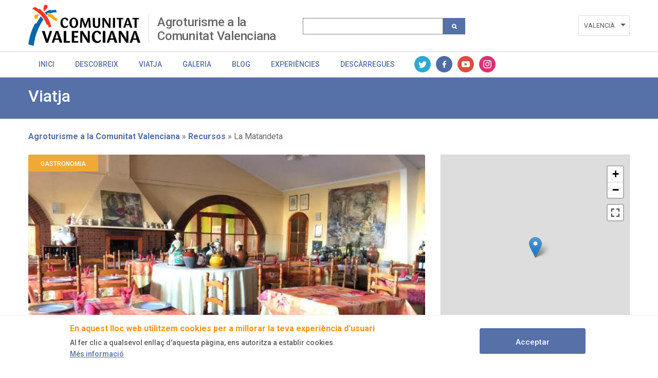

--- FILE ---
content_type: text/html; charset=UTF-8
request_url: https://agroturismo.comunitatvalenciana.com/va/recursos/la-matandeta
body_size: 41759
content:
<!DOCTYPE html>
<html lang="va" dir="ltr" prefix="content: http://purl.org/rss/1.0/modules/content/  dc: http://purl.org/dc/terms/  foaf: http://xmlns.com/foaf/0.1/  og: http://ogp.me/ns#  rdfs: http://www.w3.org/2000/01/rdf-schema#  schema: http://schema.org/  sioc: http://rdfs.org/sioc/ns#  sioct: http://rdfs.org/sioc/types#  skos: http://www.w3.org/2004/02/skos/core#  xsd: http://www.w3.org/2001/XMLSchema# " class="no-grid">
  <head>
    <meta charset="utf-8" />
<script async src="https://www.googletagmanager.com/gtag/js?id=UA-142765502-1"></script>
<script>window.dataLayer = window.dataLayer || [];function gtag(){dataLayer.push(arguments)};gtag("js", new Date());gtag("set", "developer_id.dMDhkMT", true);gtag("config", "UA-142765502-1", {"groups":"default","anonymize_ip":true,"page_placeholder":"PLACEHOLDER_page_path"});</script>
<link rel="canonical" href="https://agroturismo.comunitatvalenciana.com/va/recursos/la-matandeta" />
<meta name="robots" content="index, follow" />
<meta name="description" content="El restaurant La Matandeta és l’únic enclavat en la marjal d’arròs del Parc Natural de l’Albufera, un paratge singular l’entorn del qual canvia al llarg de les quatre estacions de l’any.

Molt prop de la platja del Saler, del bosc de la Devesa i del llac de l’Albufera. A només quinze minuts de la Ciutat de les Arts i les Ciències i a vint de l’aeroport de Manises.

Som una família dedicada a la restauració des de 1991, any en què obrim La Matandeta després de remodelar la vella granja del nostre pare i avi Manuel Baixauli Romeu, el Matanda." />
<meta itemprop="name" content="La Matandeta  | Actividades y Experiencias - Comunitat Valenciana" />
<meta itemprop="description" content="El restaurant La Matandeta és l’únic enclavat en la marjal d’arròs del Parc Natural de l’Albufera, un paratge singular l’entorn del qual canvia al llarg de les quatre estacions de l’any.

Molt prop de la platja del Saler, del bosc de la Devesa i del llac de l’Albufera. A només quinze minuts de la Ciutat de les Arts i les Ciències i a vint de l’aeroport de Manises.

Som una família dedicada a la restauració des de 1991, any en què obrim La Matandeta després de remodelar la vella granja del nostre pare i avi Manuel Baixauli Romeu, el Matanda." />
<meta property="og:site_name" content="Actividades y Experiencias - Comunitat Valenciana" />
<meta property="og:type" content="article" />
<meta property="og:url" content="https://agroturismo.comunitatvalenciana.com/va/recursos/la-matandeta" />
<meta property="og:title" content="La Matandeta  | Actividades y Experiencias - Comunitat Valenciana" />
<meta property="og:description" content="El restaurant La Matandeta és l’únic enclavat en la marjal d’arròs del Parc Natural de l’Albufera, un paratge singular l’entorn del qual canvia al llarg de les quatre estacions de l’any.

Molt prop de la platja del Saler, del bosc de la Devesa i del llac de l’Albufera. A només quinze minuts de la Ciutat de les Arts i les Ciències i a vint de l’aeroport de Manises.

Som una família dedicada a la restauració des de 1991, any en què obrim La Matandeta després de remodelar la vella granja del nostre pare i avi Manuel Baixauli Romeu, el Matanda." />
<meta name="twitter:card" content="summary_large_image" />
<meta name="twitter:description" content="El restaurant La Matandeta és l’únic enclavat en la marjal d’arròs del Parc Natural de l’Albufera, un paratge singular l’entorn del qual canvia al llarg de les quatre estacions de l’any.

Molt prop de la platja del Saler, del bosc de la Devesa i del llac de l’Albufera. A només quinze minuts de la Ciutat de les Arts i les Ciències i a vint de l’aeroport de Manises.

Som una família dedicada a la restauració des de 1991, any en què obrim La Matandeta després de remodelar la vella granja del nostre pare i avi Manuel Baixauli Romeu, el Matanda." />
<meta name="twitter:title" content="La Matandeta  | Actividades y Experiencias - Comunitat Valenciana" />
<meta name="twitter:url" content="https://agroturismo.comunitatvalenciana.com/va/recursos/la-matandeta" />
<meta name="Generator" content="Drupal 8 (https://www.drupal.org)" />
<meta name="MobileOptimized" content="width" />
<meta name="HandheldFriendly" content="true" />
<meta name="viewport" content="width=device-width, initial-scale=1.0" />
<style>div#sliding-popup, div#sliding-popup .eu-cookie-withdraw-banner, .eu-cookie-withdraw-tab {background: #ffffff} div#sliding-popup.eu-cookie-withdraw-wrapper { background: transparent; } #sliding-popup h1, #sliding-popup h2, #sliding-popup h3, #sliding-popup p, #sliding-popup label, #sliding-popup div, .eu-cookie-compliance-more-button, .eu-cookie-compliance-secondary-button, .eu-cookie-withdraw-tab { color: #575757;} .eu-cookie-withdraw-tab { border-color: #575757;}</style>
<script type="application/ld+json">{
    "@context": "https://schema.org",
    "@graph": [
        {
            "@type": "TouristDestination",
            "name": "La Matandeta",
            "geo": {
                "@type": "GeoCoordinates",
                "latitude": "39.391315",
                "longitude": "-0.346434"
            },
            "image": {
                "@type": "ImageObject",
                "representativeOfPage": "True",
                "url": "https://agroturismo.comunitatvalenciana.com/sites/default/files/2019-10/IMG-20191008-WA0027.jpg"
            }
        }
    ]
}</script>
<link rel="shortcut icon" href="/sites/default/files/favicon.ico" type="image/vnd.microsoft.icon" />
<link rel="alternate" hreflang="es" href="https://agroturismo.comunitatvalenciana.com/agroturismo-en-la-comunitat-valenciana/recursos/la-matandeta" />
<link rel="alternate" hreflang="en" href="https://agroturismo.comunitatvalenciana.com/en/recursos/la-matandeta" />
<link rel="alternate" hreflang="va" href="https://agroturismo.comunitatvalenciana.com/va/recursos/la-matandeta" />
<link rel="revision" href="https://agroturismo.comunitatvalenciana.com/va/recursos/la-matandeta" />
<script>window.a2a_config=window.a2a_config||{};a2a_config.callbacks=[];a2a_config.overlays=[];a2a_config.templates={};</script>

    <title>La Matandeta  | Recursos | Agroturismo en la Comunitat Valenciana</title>
    <link rel="stylesheet" media="all" href="/sites/default/files/css/css_wDOrP4hGa-6Lk9tS7Gp2LTRWnkE1gRqpa6fG932g63c.css" />
<link rel="stylesheet" media="all" href="/sites/default/files/css/css_0UmT639c55aOtODhAGxf5ets8pcrkBR4uN_F8jaI574.css" />
<link rel="stylesheet" media="all" href="https://unpkg.com/leaflet@1.7.1/dist/leaflet.css" />
<link rel="stylesheet" media="all" href="/sites/default/files/css/css_ih4zQKCJq9Bo6bwMUAm7ig4YSPbnHpoCUUCRovsamxg.css" />
<link rel="stylesheet" media="all" href="https://api.mapbox.com/mapbox.js/plugins/leaflet-fullscreen/v1.0.1/leaflet.fullscreen.css" />
<link rel="stylesheet" media="all" href="/sites/default/files/css/css_up3dLBqIS_oDZ9dDwQus4sYqZQj35aQnaS_3qR3jrTQ.css" />
<link rel="stylesheet" media="all" href="/sites/default/files/css/css_MZsZmqX-x90vbFwT-8nMV_orhQecA86z6WVVHc1e4Hw.css" />
<link rel="stylesheet" media="all" href="/sites/default/files/css/css_mkZxwCBlFeEKUHm-QpqyxiyjN_sbKW05EDIgwIqonxg.css" />

    <script type="application/json" data-drupal-selector="drupal-settings-json">{"path":{"baseUrl":"\/","scriptPath":null,"pathPrefix":"va\/","currentPath":"node\/1638","currentPathIsAdmin":false,"isFront":false,"currentLanguage":"va"},"pluralDelimiter":"\u0003","suppressDeprecationErrors":true,"ajaxPageState":{"libraries":"addtoany\/addtoany,avt\/global-css,avt\/global-js,ckeditor_readmore\/ckeditor_readmore,classy\/base,classy\/messages,core\/html5shiv,core\/normalize,da_vinci\/global-css,da_vinci\/global-js,eu_cookie_compliance\/eu_cookie_compliance_default,geolocation\/geolocation.map,geolocation\/map_center.fitlocations,geolocation_leaflet\/mapfeature.leaflet_control_attribution,geolocation_leaflet\/mapfeature.leaflet_control_fullscreen,geolocation_leaflet\/mapfeature.leaflet_control_zoom,google_analytics\/google_analytics,system\/base,views\/views.ajax,views\/views.module","theme":"avt","theme_token":null},"ajaxTrustedUrl":{"\/va\/search":true},"google_analytics":{"account":{},"trackOutbound":true,"trackMailto":true,"trackTel":true,"trackDownload":true,"trackDownloadExtensions":"7z|aac|arc|arj|asf|asx|avi|bin|csv|doc(x|m)?|dot(x|m)?|exe|flv|gif|gz|gzip|hqx|jar|jpe?g|js|mp(2|3|4|e?g)|mov(ie)?|msi|msp|pdf|phps|png|ppt(x|m)?|pot(x|m)?|pps(x|m)?|ppam|sld(x|m)?|thmx|qtm?|ra(m|r)?|sea|sit|tar|tgz|torrent|txt|wav|wma|wmv|wpd|xls(x|m|b)?|xlt(x|m)|xlam|xml|z|zip","trackColorbox":true,"trackDomainMode":1},"eu_cookie_compliance":{"cookie_policy_version":"1.0.0","popup_enabled":true,"popup_agreed_enabled":false,"popup_hide_agreed":false,"popup_clicking_confirmation":true,"popup_scrolling_confirmation":false,"popup_html_info":"\u003Cdiv role=\u0022alertdialog\u0022 aria-labelledby=\u0022popup-text\u0022  class=\u0022eu-cookie-compliance-banner eu-cookie-compliance-banner-info eu-cookie-compliance-banner--default\u0022\u003E\n  \u003Cdiv class=\u0022popup-content info eu-cookie-compliance-content\u0022\u003E\n    \u003Cdiv id=\u0022popup-text\u0022 class=\u0022eu-cookie-compliance-message\u0022\u003E\n      \u003Ch2\u003E En aquest lloc web utilitzem cookies per a millorar la teva experi\u00e8ncia d\u0027usuari \u003C\/h2\u003E\n\u003Cp\u003E  Al fer clic a qualsevol enlla\u00e7 d\u0027aquesta p\u00e0gina, ens autoritza a establir cookies.\u003C\/p\u003E\n\n              \u003Cbutton type=\u0022button\u0022 class=\u0022find-more-button eu-cookie-compliance-more-button\u0022\u003EM\u00e9s informaci\u00f3\u003C\/button\u003E\n          \u003C\/div\u003E\n\n    \n    \u003Cdiv id=\u0022popup-buttons\u0022 class=\u0022eu-cookie-compliance-buttons\u0022\u003E\n      \u003Cbutton type=\u0022button\u0022 class=\u0022agree-button eu-cookie-compliance-default-button\u0022\u003EAcceptar\u003C\/button\u003E\n          \u003C\/div\u003E\n  \u003C\/div\u003E\n\u003C\/div\u003E","use_mobile_message":false,"mobile_popup_html_info":"\u003Cdiv role=\u0022alertdialog\u0022 aria-labelledby=\u0022popup-text\u0022  class=\u0022eu-cookie-compliance-banner eu-cookie-compliance-banner-info eu-cookie-compliance-banner--default\u0022\u003E\n  \u003Cdiv class=\u0022popup-content info eu-cookie-compliance-content\u0022\u003E\n    \u003Cdiv id=\u0022popup-text\u0022 class=\u0022eu-cookie-compliance-message\u0022\u003E\n      \n              \u003Cbutton type=\u0022button\u0022 class=\u0022find-more-button eu-cookie-compliance-more-button\u0022\u003EM\u00e9s informaci\u00f3\u003C\/button\u003E\n          \u003C\/div\u003E\n\n    \n    \u003Cdiv id=\u0022popup-buttons\u0022 class=\u0022eu-cookie-compliance-buttons\u0022\u003E\n      \u003Cbutton type=\u0022button\u0022 class=\u0022agree-button eu-cookie-compliance-default-button\u0022\u003EAcceptar\u003C\/button\u003E\n          \u003C\/div\u003E\n  \u003C\/div\u003E\n\u003C\/div\u003E","mobile_breakpoint":768,"popup_html_agreed":false,"popup_use_bare_css":false,"popup_height":"auto","popup_width":"100%","popup_delay":1000,"popup_link":"\/va\/politica-de-cookies","popup_link_new_window":true,"popup_position":false,"fixed_top_position":true,"popup_language":"va","store_consent":false,"better_support_for_screen_readers":false,"cookie_name":"","reload_page":false,"domain":"","domain_all_sites":false,"popup_eu_only_js":false,"cookie_lifetime":100,"cookie_session":0,"set_cookie_session_zero_on_disagree":0,"disagree_do_not_show_popup":false,"method":"default","automatic_cookies_removal":true,"allowed_cookies":"","withdraw_markup":"\u003Cbutton type=\u0022button\u0022 class=\u0022eu-cookie-withdraw-tab\u0022\u003EOpcions de privacitat\u003C\/button\u003E\n\u003Cdiv role=\u0022alertdialog\u0022 aria-labelledby=\u0022popup-text\u0022 class=\u0022eu-cookie-withdraw-banner\u0022\u003E\n  \u003Cdiv class=\u0022popup-content info eu-cookie-compliance-content\u0022\u003E\n    \u003Cdiv id=\u0022popup-text\u0022 class=\u0022eu-cookie-compliance-message\u0022\u003E\n      \u003Ch2\u003EWe use cookies on this site to enhance your user experience\u003C\/h2\u003E\n\u003Cp\u003EYou have given your consent for us to set cookies.\u003C\/p\u003E\n\n    \u003C\/div\u003E\n    \u003Cdiv id=\u0022popup-buttons\u0022 class=\u0022eu-cookie-compliance-buttons\u0022\u003E\n      \u003Cbutton type=\u0022button\u0022 class=\u0022eu-cookie-withdraw-button\u0022\u003EWithdraw consent\u003C\/button\u003E\n    \u003C\/div\u003E\n  \u003C\/div\u003E\n\u003C\/div\u003E","withdraw_enabled":false,"reload_options":0,"reload_routes_list":"","withdraw_button_on_info_popup":false,"cookie_categories":[],"cookie_categories_details":[],"enable_save_preferences_button":true,"cookie_value_disagreed":"0","cookie_value_agreed_show_thank_you":"1","cookie_value_agreed":"2","containing_element":"body","settings_tab_enabled":false,"open_by_default":true},"geolocation":{"maps":{"map-697b38d486fad":{"map_center":{"fit_bounds":{"map_center_id":"fit_bounds","option_id":"fit_bounds","settings":{"min_zoom":false,"reset_zoom":true},"weight":-101}},"settings":{"leaflet_settings":{"map_features":{"leaflet_control_zoom":{"enabled":true,"weight":0,"settings":{"position":"topright"}},"leaflet_control_attribution":{"enabled":true,"settings":{"position":"bottomright","prefix":"Leaflet"}},"leaflet_marker_popup":{"enabled":false,"weight":0,"settings":{"info_auto_display":false}},"leaflet_control_recenter":{"weight":0,"settings":{"position":"topright"},"enabled":false},"leaflet_tile_layer":{"weight":0,"settings":{"tile_layer_provider":"OpenStreetMap Mapnik","tile_provider_options":{"Thunderforest":{"apikey":""},"MapBox":{"accessToken":""},"HERE":{"app_id":"","app_code":""},"GeoportailFrance":{"apikey":""}}},"enabled":false},"leaflet_custom_tile_layer":{"weight":0,"settings":{"tile_layer_url":"http:\/\/{s}.tile.osm.org\/{z}\/{x}\/{y}.png","tile_layer_attribution":"\u0026copy; \u003Ca href=\u0022https:\/\/osm.org\/copyright\u0022\u003EOpenStreetMap\u003C\/a\u003E contributors","tile_layer_subdomains":"abc","tile_layer_zoom":18},"enabled":false},"leaflet_marker_icon":{"weight":0,"settings":{"marker_icon_path":"","icon_size":{"width":null,"height":null},"icon_anchor":{"x":null,"y":null},"popup_anchor":{"x":0,"y":0},"marker_shadow_path":"","shadow_size":{"width":null,"height":null},"shadow_anchor":{"x":null,"y":null}},"enabled":false},"leaflet_marker_clusterer":{"weight":0,"enabled":false,"settings":{"cluster_settings":{"show_coverage_on_hover":false,"zoom_to_bounds_on_click":false}}},"leaflet_control_layer":{"weight":0,"settings":{"position":"topright","default_label":"Default","tile_layer_providers":{"OpenStreetMap":{"OpenStreetMap Mapnik":{"label":"","checkbox":false},"OpenStreetMap BlackAndWhite":{"label":"","checkbox":false},"OpenStreetMap DE":{"label":"","checkbox":false},"OpenStreetMap CH":{"label":"","checkbox":false},"OpenStreetMap France":{"label":"","checkbox":false},"OpenStreetMap HOT":{"label":"","checkbox":false},"OpenStreetMap BZH":{"label":"","checkbox":false}},"OpenTopoMap":{"OpenTopoMap":{"label":"","checkbox":false}},"Thunderforest":{"Thunderforest OpenCycleMap":{"label":"","checkbox":false},"Thunderforest Transport":{"label":"","checkbox":false},"Thunderforest TransportDark":{"label":"","checkbox":false},"Thunderforest SpinalMap":{"label":"","checkbox":false},"Thunderforest Landscape":{"label":"","checkbox":false},"Thunderforest Outdoors":{"label":"","checkbox":false},"Thunderforest Pioneer":{"label":"","checkbox":false}},"OpenMapSurfer":{"OpenMapSurfer Roads":{"label":"","checkbox":false},"OpenMapSurfer Grayscale":{"label":"","checkbox":false}},"Hydda":{"Hydda Full":{"label":"","checkbox":false},"Hydda Base":{"label":"","checkbox":false}},"MapBox":{"MapBox":{"label":"","checkbox":false}},"Stamen":{"Stamen Toner":{"label":"","checkbox":false},"Stamen TonerBackground":{"label":"","checkbox":false},"Stamen TonerLite":{"label":"","checkbox":false},"Stamen Watercolor":{"label":"","checkbox":false},"Stamen Terrain":{"label":"","checkbox":false},"Stamen TerrainBackground":{"label":"","checkbox":false},"Stamen TopOSMRelief":{"label":"","checkbox":false}},"Esri":{"Esri WorldStreetMap":{"label":"","checkbox":false},"Esri DeLorme":{"label":"","checkbox":false},"Esri WorldTopoMap":{"label":"","checkbox":false},"Esri WorldImagery":{"label":"","checkbox":false},"Esri WorldTerrain":{"label":"","checkbox":false},"Esri WorldShadedRelief":{"label":"","checkbox":false},"Esri WorldPhysical":{"label":"","checkbox":false},"Esri OceanBasemap":{"label":"","checkbox":false},"Esri NatGeoWorldMap":{"label":"","checkbox":false},"Esri WorldGrayCanvas":{"label":"","checkbox":false}},"HERE":{"HERE normalDay":{"label":"","checkbox":false},"HERE normalDayCustom":{"label":"","checkbox":false},"HERE normalDayGrey":{"label":"","checkbox":false},"HERE normalDayMobile":{"label":"","checkbox":false},"HERE normalDayGreyMobile":{"label":"","checkbox":false},"HERE normalDayTransit":{"label":"","checkbox":false},"HERE normalDayTransitMobile":{"label":"","checkbox":false},"HERE normalNight":{"label":"","checkbox":false},"HERE normalNightMobile":{"label":"","checkbox":false},"HERE normalNightGrey":{"label":"","checkbox":false},"HERE normalNightGreyMobile":{"label":"","checkbox":false},"HERE normalNightTransit":{"label":"","checkbox":false},"HERE normalNightTransitMobile":{"label":"","checkbox":false},"HERE redcuedDay":{"label":"","checkbox":false},"HERE redcuedNight":{"label":"","checkbox":false},"HERE basicMap":{"label":"","checkbox":false},"HERE mapLabels":{"label":"","checkbox":false},"HERE trafficFlow":{"label":"","checkbox":false},"HERE carnavDayGrey":{"label":"","checkbox":false},"HERE hybridDayMobile":{"label":"","checkbox":false},"HERE hybridDayTransit":{"label":"","checkbox":false},"HERE hybridDayGrey":{"label":"","checkbox":false},"HERE pedestrianDay":{"label":"","checkbox":false},"HERE pedestrianNight":{"label":"","checkbox":false},"HERE satelliteDay":{"label":"","checkbox":false},"HERE terrainDay":{"label":"","checkbox":false},"HERE terrainDayMobile":{"label":"","checkbox":false}},"FreeMapSK":{"FreeMapSK":{"label":"","checkbox":false}},"MtbMap":{"MtbMap":{"label":"","checkbox":false}},"CartoDB":{"CartoDB Positron":{"label":"","checkbox":false},"CartoDB PositronNoLabels":{"label":"","checkbox":false},"CartoDB PositronOnlyLabels":{"label":"","checkbox":false},"CartoDB DarkMatter":{"label":"","checkbox":false},"CartoDB DarkMatterNoLabels":{"label":"","checkbox":false},"CartoDB DarkMatterOnlyLabels":{"label":"","checkbox":false},"CartoDB Voyager":{"label":"","checkbox":false},"CartoDB VoyagerNoLabels":{"label":"","checkbox":false},"CartoDB VoyagerOnlyLabels":{"label":"","checkbox":false},"CartoDB VoyagerLabelsUnder":{"label":"","checkbox":false}},"HikeBike":{"HikeBike":{"label":"","checkbox":false},"HikeBike HillShading":{"label":"","checkbox":false}},"BasemapAT":{"BasemapAT basemap":{"label":"","checkbox":false},"BasemapAT grau":{"label":"","checkbox":false},"BasemapAT overlay":{"label":"","checkbox":false},"BasemapAT highdpi":{"label":"","checkbox":false},"BasemapAT orthofoto":{"label":"","checkbox":false}},"NLS":{"NLS":{"label":"","checkbox":false}},"Wikimedia":{"Wikimedia":{"label":"","checkbox":false}},"GeoportailFrance":{"GeoportailFrance parcels":{"label":"","checkbox":false},"GeoportailFrance ignMaps":{"label":"","checkbox":false},"GeoportailFrance maps":{"label":"","checkbox":false},"GeoportailFrance orthos":{"label":"","checkbox":false}}},"tile_providers_options":{"Thunderforest":{"apikey":""},"MapBox":{"accessToken":""},"HERE":{"app_id":"","app_code":""},"GeoportailFrance":{"apikey":""}}},"enabled":false},"leaflet_control_scale":{"weight":0,"settings":{"position":"topright","metric":true,"imperial":true},"enabled":false},"leaflet_control_locate":{"weight":0,"settings":{"position":"topright"},"enabled":false},"leaflet_control_geocoder":{"weight":0,"settings":{"position":"topright","geocoder":"photon","settings":{"label":"Direcci\u00f3n","description":"Enter an address to be localized.","location_priority":{"lat":null,"lng":null}}},"enabled":false},"leaflet_control_fullscreen":{"enabled":true,"weight":0,"settings":{"position":"topright"}},"leaflet_gesture_handling":{"weight":0,"enabled":false},"leaflet_client_location_indicator":{"weight":0,"enabled":false},"leaflet_wms":{"weight":0,"settings":{"url":"","version":"1.1.1","layers":"","styles":"","srs":"","format":"image\/jpeg","transparent":false,"identify":false},"enabled":false}},"zoom":13,"height":"400px","width":"100%","crs":"EPSG3857","preferCanvas":false,"zoomSnap":1,"zoomDelta":1,"trackResize":true,"boxZoom":true,"doubleClickZoom":true,"dragging":true,"zoomAnimation":true,"zoomAnimationThreshold":4,"fadeAnimation":true,"markerZoomAnimation":true,"inertia":false,"inertiaDeceleration":3000,"easeLinearity":0.2,"worldCopyJump":false,"maxBoundsViscosity":0,"keyboard":true,"keyboardPanDelta":80,"scrollWheelZoom":true,"wheelDebounceTime":40,"wheelPxPerZoomLevel":60,"tap":true,"tapTolerance":15,"touchZoom":true,"bounceAtZoomLimits":true}},"leaflet_control_zoom":{"enable":true,"position":"topright"},"leaflet_control_attribution":{"enable":true,"position":"bottomright","prefix":"Leaflet"},"leaflet_control_fullscreen":{"enable":true,"position":"topright"}}}},"views":{"ajax_path":"\/va\/views\/ajax","ajaxViews":{"views_dom_id:4b7c59a8433e0c7668c1bc77ce35ef3fd23b0490710d14d7713c53535681a3e0":{"view_name":"view_recursos_por_producto","view_display_id":"block_1","view_args":"21\/1638","view_path":"\/node\/1638","view_base_path":null,"view_dom_id":"4b7c59a8433e0c7668c1bc77ce35ef3fd23b0490710d14d7713c53535681a3e0","pager_element":0}}},"user":{"uid":0,"permissionsHash":"9891b837823c6b29c60382b8243a62dc4b579667a4d73c8dde7cedca6e8ff53f"}}</script>

<!--[if lte IE 8]>
<script src="/core/assets/vendor/html5shiv/html5shiv.min.js?v=3.7.3"></script>
<![endif]-->
<script src="/core/assets/vendor/modernizr/modernizr.min.js?v=3.3.1"></script>
<script src="https://ajax.googleapis.com/ajax/libs/jquery/3.2.1/jquery.min.js"></script>
<script src="/core/misc/drupalSettingsLoader.js?v=8.9.20"></script>
<script src="/sites/default/files/languages/va_aeaMZjEmaShsMMrL-MgMKgFRs4dqbi86lgyngTbQ9_0.js?rqrg1w"></script>
<script src="/core/misc/drupal.js?v=8.9.20"></script>
<script src="/core/misc/drupal.init.js?v=8.9.20"></script>
<script src="/themes/contrib/da_vinci/js/da-vinci.js?rqrg1w"></script>
<script src="/themes/contrib/da_vinci/js/custom.js?rqrg1w"></script>
<script src="/themes/custom/avt/js/jquery.ba-throttle-debounce.min.js?rqrg1w"></script>
<script src="/themes/custom/avt/js/custom.js?rqrg1w"></script>
<script src="/themes/custom/avt/js/lang-dropdown.js?rqrg1w"></script>
<script src="/themes/custom/avt/js/mobile-menu.js?rqrg1w"></script>
<script src="https://unpkg.com/leaflet@1.7.1/dist/leaflet.js"></script>
<script src="https://api.mapbox.com/mapbox.js/plugins/leaflet-fullscreen/v1.0.1/Leaflet.fullscreen.min.js"></script>

  </head>
  <body class="layout-no-sidebars page-node-1638 path-node page-node-type-recursos">
        <a href="#main-content" class="visually-hidden focusable skip-link">
      Skip to main content
    </a>
    
      <div class="dialog-off-canvas-main-canvas" data-off-canvas-main-canvas>
    <div class="layout-container">
  <header id="header" role="banner" aria-label="Site header">
    
    <div id="site-header" class="site-header">
      <div class="container">
          <div class="region region-header">
    <div id="block-generalitatlogoheaderblock" class="block block-avt-general block-header-logo-block">
  
    
      
    <div>   
        <a href="/va/agroturisme-la-comunitat-valenciana" title="Comunitat Valenciana" rel="home" class="site-logo-1">
            <img src="/themes/custom/avt/images/logo.png" alt="Comunitat Valenciana">
        </a>
    </div>
    
  </div>
<div id="block-branding-group-block" class="block block-avt-general block-branding-group-block">
  
    
      <h2><a href="/va/agroturisme-la-comunitat-valenciana">Agroturisme a la Comunitat Valenciana</a></h2>
  </div>
<div class="views-exposed-form block block-views block-views-exposed-filter-blocksearch-search-group" data-drupal-selector="views-exposed-form-search-search-group" id="block-formularioexpuestosearchsearch-group">
  
    
      <form block="block-formularioexpuestosearchsearch-group" action="/va/search" method="get" id="views-exposed-form-search-search-group" accept-charset="UTF-8">
  <div class="form--inline clearfix">
  <div class="js-form-item form-item js-form-type-textfield form-type-textfield js-form-item-search-api-fulltext form-item-search-api-fulltext form-no-label">
        <input data-drupal-selector="edit-search-api-fulltext" type="text" id="edit-search-api-fulltext" name="search_api_fulltext" value="" size="30" maxlength="128" class="form-text" />

        </div>
<div data-drupal-selector="edit-actions" class="form-actions js-form-wrapper form-wrapper" id="edit-actions"><input class="search-button button js-form-submit form-submit" data-drupal-selector="edit-submit-search" type="submit" id="edit-submit-search" value="" />
</div>

</div>

</form>

  </div>
<div class="language-switcher-language-url block block-language block-language-blocklanguage-interface" id="block-alternadordeidioma" role="navigation">
  
    
      <ul block="block-alternadordeidioma"><li hreflang="es" data-drupal-link-system-path="node/1638" class="es"><a href="/agroturismo-en-la-comunitat-valenciana/recursos/la-matandeta" class="language-link" hreflang="es" data-drupal-link-system-path="node/1638">Español</a></li><li hreflang="en" data-drupal-link-system-path="node/1638" class="en"><a href="/en/recursos/la-matandeta" class="language-link" hreflang="en" data-drupal-link-system-path="node/1638">English</a></li><li hreflang="va" data-drupal-link-system-path="node/1638" class="va is-active"><a href="/va/recursos/la-matandeta" class="language-link is-active" hreflang="va" data-drupal-link-system-path="node/1638">Valencià</a></li></ul>
  </div>

  </div>

                  <div class="nav-toggle">
            <a href="#" class="toggle-button" id="nav-toggle-button"></a>
          </div>
              </div>
    </div>

          <div id="site-navigation" class="site-navigation collapsible">
        <div class="container">
            <div class="region region-product-menu">
    <div id="block-menugroupblock" class="block block-avt-general block-menu-group-block">
  
    
      
  <nav role="navigation" id="group-menu" class="group-menu">
    <ul class="menu">
                      <li class="menu-item">
          <a href="/va/agroturisme-la-comunitat-valenciana" title="Informació" class="link">Inici</a>
        </li>
                              <li class="menu-item">
          <a href="/va/agroturisme-la-comunitat-valenciana/recursos" title="Recursos" class="link">Descobreix</a>
        </li>
                              <li class="menu-item">
          <a href="/va/agroturisme-la-comunitat-valenciana/business" title="Business" class="link">Viatja</a>
        </li>
                              <li class="menu-item">
          <a href="/va/agroturisme-la-comunitat-valenciana/galeria/imagenes" title="Galeria" class="link">Galeria</a>
        </li>
                              <li class="menu-item">
          <a href="/va/agroturisme-la-comunitat-valenciana/blog" title="Blog" class="link">Blog</a>
        </li>
                              <li class="menu-item">
          <a href="/va/agroturisme-la-comunitat-valenciana#booking_landing" title="Experiències" class="link">Experiències</a>
        </li>
                              <li class="menu-item">
          <a href="/va/agroturisme-la-comunitat-valenciana#download-landing" title="Descàrregues" class="link">Descàrregues</a>
        </li>
                              <li class="menu-item social">
                          <a href="https://twitter.com/c_valenciana" title="Twitter" class="icon twitter">Twitter</a>
                          <a href="https://www.facebook.com/comunitatvalenciana" title="Facebook" class="icon facebook">Facebook</a>
                          <a href="https://www.youtube.com/user/comunitatvalenciana/videos" title="Youtube" class="icon youtube">Youtube</a>
                          <a href="https://www.instagram.com/comunitat_valenciana/" title="Instagram" class="icon instagram">Instagram</a>
                      </li>
          </ul>
  </nav>

  </div>

  </div>

        </div>
      </div>
      </header>


        <div class="region region-highlighted">
    <div data-drupal-messages-fallback class="hidden"></div>

  </div>

  
  
  
  
  
  <main role="main">
    <a id="main-content" tabindex="-1"></a>

    <div class="layout-content">
        <div class="region region-content">
    <div id="block-avt-content" class="block block-system block-system-main-block">
  
    
                
  <div id="header_resource">
    <div>
        <h2>Viatja</h2>
        <div class="subt_section"></div>
    </div>
  </div>


  <div class="product-resource-item">
    <div id="breadcrumbs-container">
    <div id="breadcrumbs">
        <div id="block-block-breadcrumbs" class="block block-system block-system-breadcrumb-block">
  
    
        <nav class="breadcrumb" role="navigation" aria-labelledby="system-breadcrumb">
    <h2 id="system-breadcrumb" class="visually-hidden">Breadcrumb</h2>
    <ol>
          <li>
                  <a href="/va/agroturisme-la-comunitat-valenciana">Agroturisme a la Comunitat Valenciana</a>
              </li>
          <li>
                  <a href="/va/agroturisme-la-comunitat-valenciana/recursos">Recursos</a>
              </li>
          <li>
                  La Matandeta 
              </li>
        </ol>
  </nav>

  </div>

    </div>
</div>    <div class="product-resource-details">
      <div class="views-element-container"><div class="view view-view-recursos-por-producto view-id-view_recursos_por_producto view-display-id-block_1 js-view-dom-id-4b7c59a8433e0c7668c1bc77ce35ef3fd23b0490710d14d7713c53535681a3e0">
  
    
      
      <div class="view-content">
          <div class="views-row"><div class="views-field views-field-field-recurso-tipo"><div class="field-content">Gastronomia</div></div><div class="views-field views-field-nothing"><span class="field-content"><img loading="lazy" class="image-style-resources-list" src="https://agroturismo.comunitatvalenciana.com/sites/default/files/styles/resources_list/public/2019-10/IMG-20191008-WA0027.jpg?itok=r1a0ocVY" />
</span></div><div class="views-field views-field-title"><span class="field-content"><h1>La Matandeta </h1></span></div><div><div class="resource-infobar"><div class="resource-location"><div class="resource-area"></div><div class="resource-municipality">Alfafar</div></div><span class="a2a_kit a2a_kit_size_32 addtoany_list" data-a2a-url="https://agroturismo.comunitatvalenciana.com/agroturismo-en-la-comunitat-valenciana/recursos/la-matandeta" data-a2a-title="La Matandeta "><a class="a2a_button_facebook"></a><a class="a2a_button_twitter"></a><a class="a2a_button_google_plus"></a></span></div></div><div class="views-field views-field-body"><div class="field-content"><p>El restaurant La Matandeta és l’únic enclavat en la marjal d’arròs del Parc Natural de l’Albufera, un paratge singular l’entorn del qual canvia al llarg de les quatre estacions de l’any.</p>

<p>Molt prop de la platja del Saler, del bosc de la Devesa i del llac de l’Albufera. A només quinze minuts de la Ciutat de les Arts i les Ciències i a vint de l’aeroport de Manises.</p>

<p>Som una família dedicada a la restauració des de 1991, any en què obrim La Matandeta després de remodelar la vella granja del nostre pare i avi Manuel Baixauli Romeu, el Matanda.</p>

<p>Situat enmig dels arrossars que conformen el Parc Natural de l’Albufera, es tracta d’un restaurant amb encant enclavat en un lloc privilegiat.</p>

<p>El restaurant La Matandeta compta amb una carta en la qual els arrossos fets a llenya constitueixen el centre d’una gastronomia que aborda la cuina de la zona amb altres plats més creatius.</p>

<p>Més informació <a href="http://www.lamatandeta.es/" target="blank">ací</a>.</p>
</div></div><div class="views-field views-field-field-recursos-docs-adjuntos"><div class="field-content"></div></div></div>

    </div>
  
          </div>
</div>

      <div class="product-resource-sidebar">
                                            
            <div class="map-container">
              <div class="map">
                
            <div class="field field--name-field-recurso-geomap field--type-geolocation field--label-hidden field__item"><div  class="geolocation-map-wrapper" id="map-697b38d486fad" data-map-type="leaflet">
    <div class="geolocation-map-controls">
                        <div class="geolocation-map-control leaflet_control_fullscreen" data-control-position="topright"></div>

                  </div>

    <div class="geolocation-map-container js-show"></div>

            <div  class="geolocation-location js-hide" id="697b38d4f176e" data-lat="39.391315" data-lng="-0.346434" data-set-marker="true" typeof="Place">
  <span property="geo" typeof="GeoCoordinates">
    <meta property="latitude" content="39.391315" />
    <meta property="longitude" content="-0.346434" />
  </span>

      <h2 class="location-title" property="name">La Matandeta </h2>
  
  </div>
    </div>
</div>
      
                <a href="https://www.google.com/maps/place/39.391315,-0.346434" target="_blank" class="open-in-osm">Obri la ubicació</a>
                                              </div>
            </div>
                            <div class="info">
                          
  <div class="field field--name-field-email field--type-email field--label-above">
    <div class="field__label">Email</div>
              <div class="field__item"><a href="mailto:lamatandeta@gmail.com">lamatandeta@gmail.com</a></div>
          </div>

                                                  
  <div class="field field--name-field-recursos-phone field--type-string-long field--label-above">
    <div class="field__label">Telèfon</div>
              <div class="field__item">+34 96 211 21 84 / 608 306 009</div>
          </div>

                                      
  <div class="clearfix text-formatted field field--name-field-direccion field--type-text-long field--label-above">
    <div class="field__label">Adreça</div>
              <div class="field__item"><p><span><span><span><span><span>Carretera Alfafar - El Saler, km. 4 46910 Alfafar</span></span></span></span></span></p></div>
          </div>

                      </div>
                
      </div>
    </div>
  </div>


  </div>

  </div>

    </div>

    
      </main>

      <footer class="site-footer" role="complementary">
      <div class="multisite-footer social-custom">
            <div class="region region-footer">
    <div id="block-avtlogofooterblock" class="block block-avt-general block-avt-logo-footer-block">
  
    
      
    <div class="avt-logo-footer">
      <a href="https://www.comunitatvalenciana.com/es/inicio" target="_blank">
          <img alt="Logo Comunitat Valenciana" src="https://agroturismo.comunitatvalenciana.com/sites/default/files/styles/preset_imagen_logos_pie_pagina/public/2023-04/CV_NEW_blanco_peq_0.png?itok=NNE-3pHy" />
      </a>        
    </div>
    
  </div>
<div id="block-generalitatlogofooterblock" class="block block-avt-general block-generalitat-logo-footer-block">
  
    
      
    <div class="generalitat-logo-footer">
      <a href="http://www.gva.es" target="_blank">
          <img alt="GVA" src="/themes/custom/avt/images/generalitat_footer.png" />
      </a>        
    </div>
    
  </div>
<nav role="navigation" aria-labelledby="block-sobrenosotros-menu" id="block-sobrenosotros" class="block block-menu navigation menu--menu-pie-producto-nosotros">
            
  <h2 class="visually-hidden" id="block-sobrenosotros-menu">Sobre nosaltres</h2>
  

        
              <ul block="block-sobrenosotros" class="clearfix menu">
                    <li class="menu-item">
        <a href="http://www.turisme.gva.es/" target="_blank" rel="" title="Turisme Comunitat Valenciana">Turisme Comunitat Valenciana</a>
              </li>
                <li class="menu-item">
        <a href="/va/avis-legal" title="Información de aviso legal" data-drupal-link-system-path="node/743">Avís legal</a>
              </li>
                <li class="menu-item">
        <a href="https://www.comunitatvalenciana.com/es/contacto" target="_blank" title="Contacto">Contacto</a>
              </li>
        </ul>
  


  </nav>
<nav role="navigation" aria-labelledby="block-enlacesdeinteres-menu" id="block-enlacesdeinteres" class="block block-menu navigation menu--menu-enlaces-interes">
            
  <h2 class="visually-hidden" id="block-enlacesdeinteres-menu">Enllaços d&#039;interès</h2>
  

        
              <ul block="block-enlacesdeinteres" class="clearfix menu">
                    <li class="menu-item">
        <a href="http://www.gva.es" target="_blank" rel="" title="Generalitat Valenciana">Generalitat Valenciana</a>
              </li>
                <li class="menu-item">
        <a href="http://www.invattur.org/" target="_blank" rel="" title="Instituto valenciano de tecnologías turísticas">Invat-tur</a>
              </li>
                <li class="menu-item">
        <a href="http://www.cdt.gva.es/" target="_blank" title="Centros de Turismo">CdT - Centros de Turismo</a>
              </li>
        </ul>
  


  </nav>
<nav role="navigation" aria-labelledby="block-visitanos-2-menu" id="block-visitanos-2" class="block block-menu navigation menu--menu-visitanos">
            
  <h2 class="visually-hidden" id="block-visitanos-2-menu">Visita&#039;ns a</h2>
  

        
              <ul block="block-visitanos-2" class="clearfix menu">
                    <li class="menu-item">
        <a href="https://www.facebook.com/comunitatvalenciana" target="_blank" class="facebook-footer" title="Perfil Facebook">Facebook</a>
              </li>
                <li class="menu-item">
        <a href="https://twitter.com/c_valenciana" target="_blank" rel="" class="twitter-footer" title="Perfil Twitter">Twitter</a>
              </li>
                <li class="menu-item">
        <a href="https://www.youtube.com/user/comunitatvalenciana" target="_blank" rel="" class="youtube-footer" title="Perfil Youtube">Youtube</a>
              </li>
                <li class="menu-item">
        <a href="https://www.instagram.com/comunitat_valenciana" target="_blank" rel="" class="instagram-footer" title="Perfil Instagram">Instagram</a>
              </li>
        </ul>
  


  </nav>

  </div>

      </div>
    </footer>
  
      <footer class="site-footer" role="contentinfo">
        <div class="region region-footer-info">
    <div class="footer-copy"><p>© Turisme Comunitat Valenciana. Tots els drets reservats.</p></div> <div id="block-accessibilityblock" class="block block-avt-general block-accesibility-web-block">
  
    
      
        <div class="footer-w3c">
            <a href="http://jigsaw.w3.org/css-validator/check" target="_blank">
                <img alt="w3c" src="/themes/custom/avt/images/w-3-c-css.png" />
            </a>
            <a href="http://www.w3.org/WAI/WCAG1AA-Conformance" target="_blank">
                <img alt="AA" src="/themes/custom/avt/images/aa.png" />
            </a>
            <a href="http://validator.w3.org/check?uri=referer" target="_blank">
                <img alt="xhtml" src="/themes/custom/avt/images/xhtml.png" />
            </a>
        </div>
    
  </div>

  </div>

    </footer>
  </div>

  </div>

    
    <script src="/core/assets/vendor/jquery-once/jquery.once.min.js?v=2.2.3"></script>
<script src="https://static.addtoany.com/menu/page.js" async></script>
<script src="/modules/contrib/addtoany/js/addtoany.js?v=8.9.20"></script>
<script src="/modules/contrib/google_analytics/js/google_analytics.js?v=8.9.20"></script>
<script src="/core/assets/vendor/js-cookie/js.cookie.min.js?v=3.0.0-rc0"></script>
<script src="/modules/contrib/eu_cookie_compliance/js/eu_cookie_compliance.js?v=1.19" defer></script>
<script src="/modules/contrib/geolocation/js/geolocation-api.js?v=8.x-3.x"></script>
<script src="/core/misc/progress.js?v=8.9.20"></script>
<script src="/core/misc/ajax.js?v=8.9.20"></script>
<script src="/core/themes/stable/js/ajax.js?v=8.9.20"></script>
<script src="/modules/contrib/geolocation/js/geolocation-map.js?v=8.x-3.x"></script>
<script src="/modules/contrib/geolocation/js/MapCenter/fitlocations.js?rqrg1w"></script>
<script src="/modules/contrib/geolocation/modules/geolocation_leaflet/js/geolocation-leaflet-api.js?v=8.x-3.x"></script>
<script src="/modules/contrib/geolocation/modules/geolocation_leaflet/js/MapFeature/geolocation-control-zoom.js?rqrg1w"></script>
<script src="/modules/contrib/geolocation/modules/geolocation_leaflet/js/MapFeature/geolocation-control-attribution.js?rqrg1w"></script>
<script src="/modules/contrib/geolocation/modules/geolocation_leaflet/js/MapFeature/geolocation-control-fullscreen.js?rqrg1w"></script>
<script src="/core/assets/vendor/jquery-form/jquery.form.min.js?v=4.22"></script>
<script src="/core/modules/views/js/base.js?v=8.9.20"></script>
<script src="/core/modules/views/js/ajax_view.js?v=8.9.20"></script>
<script src="/modules/contrib/ckeditor_readmore/js/ckeditor-readmore.js?rqrg1w"></script>

  </body>
</html>
